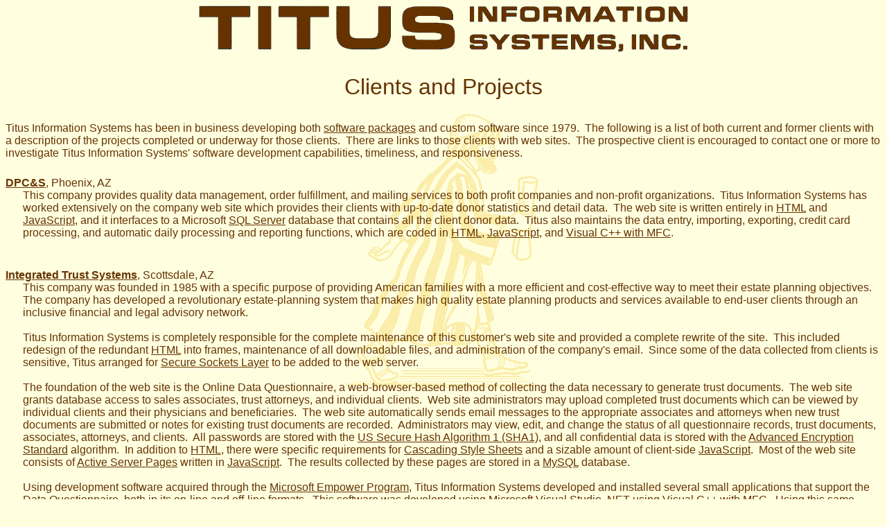

--- FILE ---
content_type: text/html
request_url: http://titusinformationsystems.com/MAIN/customer.asp
body_size: 15876
content:
<!DOCTYPE HTML PUBLIC "-//W3C//DTD HTML 4.01 Transitional//EN">
<html><head>
<meta http-equiv="Content-Type" content="text/html; charset=windows-1252">
<meta name="description" content="Custom software development and data
conversion services using Visual C++ with MFC, JavaScript, Cobol, ASP, SQL for
general business and churches.">
<meta name="revisit-after" content="14 days">
<meta name="author" content="Stephen E. Stern">
<meta http-equiv="Pragma" content="no-cache">
<meta http-equiv="Window-target" content="_top">
<meta name="resource-type" content="document">
<meta name="classification" content="Custom Software Development">
<meta name="robots" content="ALL">
<meta name="distribution" content="Global">
<meta name="rating" content="General">
<meta name="copyright" content="Titus Information Systems, Inc.">
<meta http-equiv="reply-to" content="titusinfo@mindspring.com">
<meta name="language" content="en-us">
<meta name="keywords" content="Custom Software Development Implementation,
Computer Programming Programmer, Database Management, Data Conversion Validation
Encryption, Interfacing Emulation Process Control, Winsock TCP/IP Communications
File Transfer, Windows Registry Access Update, True Type Font Creation, DDE COM
Server Client, Serial Port Communication, Free Reminder Utility, Church
Visitation Outreach Membership Record Keeping, Computer System Design
Installation, User Training Technical Support, Phoenix Arizona">
<title>Titus Information Systems Clients and Projects</title>
<link rel=stylesheet type="text/css" href="VAsoLb.css" title="VAsoLb">
</head>

<body alink="#663300" bgcolor="#FFFFE0" link="#663300" vlink="#663300">
<p align=center><img src="company.png"
alt="Titus Information Systems, Inc."></p>

<font style="font-size:24pt" face="Arial" color="#663300">
<p align=center>Clients and Projects</p></font>

<font style="font-size:12pt" face="Arial" color="#663300"><p>
Titus Information Systems has been in business developing both
<a href="Package.asp">software packages</a> and custom software since
1979.&nbsp; The following is a list of both current and former clients with a
description of the projects completed or underway for those clients.&nbsp; There
are links to those clients with web sites.&nbsp; The prospective client is
encouraged to contact one or more to investigate Titus Information Systems'
software development capabilities, timeliness, and responsiveness.<dl>

<dt><a name="DPC&S" /><a href="http://www.dpconsulting.com"><b>DPC&S</b></a>,
Phoenix, AZ</dt>
<dd>This company provides quality data management, order fulfillment, and
mailing services to both profit companies and non-profit organizations.&nbsp;
Titus Information Systems has worked extensively on the company web site which
provides their clients with up-to-date donor statistics and detail data.&nbsp;
The web site is written entirely in
<a href="http://www.w3schools.com/tags/default.asp">HTML</a> and
<a href="http://www.w3schools.com/JS/default.asp">JavaScript</a>, and it
interfaces to a Microsoft
<a href="http://www.microsoft.com/sql/default.mspx">SQL Server</a> database that
contains all the client donor data.&nbsp; Titus also maintains the data entry,
importing, exporting, credit card processing, and automatic daily processing and
reporting functions, which are coded in
<a href="http://www.w3schools.com/tags/default.asp">HTML</a>,
<a href="http://www.w3schools.com/JS/default.asp">JavaScript</a>, and
<a href="http://msdn.microsoft.com/visualc/">Visual C++ with
MFC</a>.<br><br></dd>

<dt><a name="ITS" />
<a href="http://www.IntegratedTrustSystems.com"><b>Integrated Trust
Systems</b></a>, Scottsdale, AZ</dt>
<dd>This company was founded in 1985 with a specific purpose of providing
American families with a more efficient and cost-effective way to meet their
estate planning objectives.&nbsp; The company has developed a revolutionary
estate-planning system that makes high quality estate planning products and
services available to end-user clients through an inclusive financial and legal
advisory network.<br><br>

Titus Information Systems is completely responsible for the complete maintenance
of this customer's web site and provided a complete rewrite of the site.&nbsp;
This included redesign of the redundant
<a href="http://www.w3schools.com/tags/default.asp">HTML</a> into frames,
maintenance of all downloadable files, and administration of the company's
email.&nbsp; Since some of the data collected from clients is sensitive, Titus
arranged for
<a href="http://docs.sun.com/source/816-6156-10/contents.htm">Secure Sockets
Layer</a> to be added to the web server.<br><br>

The foundation of the web site is the Online Data Questionnaire, a
web-browser-based method of collecting the data necessary to generate trust
documents.&nbsp; The web site grants database access to sales associates, trust
attorneys, and individual clients.&nbsp; Web site administrators may upload
completed trust documents which can be viewed by individual clients and their
physicians and beneficiaries.&nbsp; The web site automatically sends email
messages to the appropriate associates and attorneys when new trust documents
are submitted or notes for existing trust documents are recorded.&nbsp;
Administrators may view, edit, and change the status of all questionnaire
records, trust documents, associates, attorneys, and clients.&nbsp; All
passwords are stored with the <a href="http://www.faqs.org/rfcs/rfc3174.html">US
Secure Hash Algorithm 1 (SHA1)</a>, and all confidential data is stored with the
<a href="http://www.nist.gov/public_affairs/releases/aesq&a.htm">Advanced
Encryption Standard</a> algorithm.&nbsp; In addition to
<a href="http://www.w3schools.com/tags/default.asp">HTML</a>, there were
specific requirements for <a href="http://www.w3.org/Style/CSS/">Cascading Style
Sheets</a> and a sizable amount of client-side
<a href="http://www.w3schools.com/JS/default.asp">JavaScript</a>.&nbsp; Most of
the web site consists of <a href="http://msdn.microsoft.com/en-
us/library/aa286483.aspx">Active Server Pages</a> written in
<a href="http://www.w3schools.com/JS/default.asp">JavaScript</a>.&nbsp; The
results collected by these pages are stored in a
<a href="http://www.mysql.com/">MySQL</a> database.<br><br>

Using development software acquired through the
<a href="https://partner.microsoft.com/global/40010429">Microsoft Empower
Program</a>, Titus Information Systems developed and installed several small
applications that support the Data Questionnaire, both in its on-line and
off-line formats.&nbsp; This software was developed using
<a href="http://msdn.microsoft.com/vstudio/">Microsoft Visual Studio .NET</a>
using <a href="http://msdn.microsoft.com/visualc/">Visual C++ with
MFC</a>.&nbsp; Using this same software, Titus also developed a Web Site Backup
Utility that automatically performs a daily backup of the customer information
stored in the web site "Vault" area onto the
<a href="http://www.microsoft.com/windowsxp/default.mspx">Windows XP-based</a>
main computer at Titus Information Systems.<br><br>

Since ITS markets primarily to financial advisors and financial management
companies, it was expedient to create a method of making the web site appear to
be a part of the advisor's company's web site.&nbsp; This was accomplished by
"branding" the ITS web site.&nbsp; The following links demonstrate this
functionality: [
<a href="http://www.IntegratedTrustSystems.com/FRAMES/MainPage.asp?ID=800855">Branded Access</a> |
<a href="https://www.IntegratedTrustSystems.com/FRAMES/MainPage.asp?Page=Login&Type=ASSOC&ID=800855">Branded Login</a> |
<a href="https://www.IntegratedTrustSystems.com/FRAMES/MainPage.asp?Page=Signup&Type=ASSOC&ID=800855">Branded Signup</a> |
<a href="https://www.IntegratedTrustSystems.com/FRAMES/MainPage.asp?Page=Login&Type=CLIENT&ID=800855">Branded Client</a>
]</dd>

<dt><a name="ESDC" /><b>ESDC, Inc.</b>, Oswego, NY</dt>
<dd>This is an independent engineering company providing a wide range of
services and products relating to industrial process control systems.&nbsp;
Since 1999, Titus Information Systems has supplied contract programming services
in <a href="http://msdn.microsoft.com/visualc/">Visual C++ with MFC</a>,
character-based C++, Honeywell Assembly Language, and microprocessor assembly
language.<br><br>

Using development software acquired through the
<a href="https://partner.microsoft.com/global/40010429">Microsoft Empower
Program</a>, Titus Information Systems developed and installed software for a
replacement interface at the training center of the
<a href="http://www.pseg.com/companies/nuclear/hopecreek.jsp">PSEG Hope Creek
Generating Station</a>, a 1059 megawatt nuclear power plant located in New
Jersey.&nbsp; This software was developed using
<a href="http://msdn.microsoft.com/vstudio/">Microsoft Visual Studio .NET</a>
using <a href="http://msdn.microsoft.com/visualc/">Visual C++ with
MFC</a> to operate on the
<a href="http://www.microsoft.com/windowsxp/default.mspx">Windows XP-based</a>
computer that generates the simulated data points.&nbsp; This software controls
a <a href="http://www.ni.com/gpib/">National Instruments General Purpose
Interface Board (GPIB)</a> connected to a Direct Memory Access (DMA) interface
board installed in the Honeywell process control computer that operates the
Nuclear Power Station Control Room Simulator.&nbsp; This interface replaced a
legacy Encore RSX system, and the customer reports that not only have many
errors been eliminated, but also the speed of the interface has been
increased.<br><br>

Titus Information Systems participated in the development of the
<!a href="http://www.SASEC.com/html/aep.html">Aydin Emulation Processor
(AEP)<!/a> by providing the Windows NT based <a href="bpx-one.jpg">display
emulation software</a>.&nbsp; This hardware and software package is installed in
the control room of the <a href="http://alaska.bp.com/">BP Exploration (Alaska)
Inc.</a> Alaska Oil Field and all three control rooms and both control-room
simulators at the <a href="http://www.pnm.com/systems/pv.htm">Palo Verde Nuclear
Generating Station</a> just west of Phoenix.&nbsp; Titus has received a
<a href="bpx-ltr.jpg">special commendation</a> from BP for extraordinary
assistance in resolving all issues related to the upgrade.<br><br>

Titus Information Systems developed the
<!a href="http://www.SASEC.com/pctyper.htm">PC_Typer<!/a> Printer Replacement
Software currently in use at several power plant clients in New York as well
as the control room of the <a href="http://alaska.bp.com/">BP Exploration
(Alaska) Inc.</a> Alaska Oil Field.&nbsp; Using development software acquired
through the <a href="https://partner.microsoft.com/global/40010429">Microsoft
Empower Program</a>, Titus Information Systems upgraded this software to be
compatible with <a href="http://msdn.microsoft.com/vstudio/">Microsoft Visual
Studio .NET</a> using <a href="http://msdn.microsoft.com/visualc/">Visual C++
with MFC</a> to operate on the latest
<a href="http://www.microsoft.com/windowsxp/default.mspx">Windows XP-based</a>
computer systems.<br><br>

Titus developed the <!a href="http://www.SASEC.com/pcpal.htm">PC_PAL Assembler
and Loader<!/a> Software by converting an existing character-mode Pascal program
to <a href="http://msdn.microsoft.com/visualc/">Visual C++ with MFC</a> and
adding a graphical user interface.&nbsp; Titus developed a replacement DDE
Server process for the <!a href="http://www.SASEC.com/tcp2000.htm">TCP2000
Ethernet Controller<!/a> using
<a href="http://msdn.microsoft.com/visualc/">Visual C++ with MFC</a>.&nbsp;
Titus participated in an upgrade of the
<!a href="http://www.SASEC.com/aladdin.htm">Aladdin Technologies Disk
System<!/a>, which required the use of both Honeywell Assembly Language and the
assembly language for the microprocessor on the Aladdin board.&nbsp;
Additionally, Titus developed a graphical user interface program for the setup
of this Disk Controller.</dd>

<dt><a name="Kitchen" /><a href="http://www.KitchenSinkStudios.com"><b>kitchen
sink studios</b></a>, Phoenix, AZ</dt>
<dd>This firm creates innovative 2D and 3D animation, multimedia videos, and
audio production, web design, and print materials.&nbsp; They produce marketing
tools for any profession, product design, architecture, medical, broadcast, and
legal product or service.&nbsp; Titus has assisted with the development of a
new, proprietary reporting system using Worldweaver
<a href="http://www.dxstudio.com/">DX Studio</a>, a complete integrated
development environment for creating interactive 3D graphics.&nbsp; Titus has
developed a Microsoft
<a href="http://msdn.microsoft.com/visualc/previous/2002/">Visual C++.NET</a>
container application that interfaces with the
<a href="http://www.w3schools.com/JS/default.asp">JavaScript</a> interface to DX
Studio.</dd>

<dt><a name="Villa" /><a href="http://www.vpiaz.com"><b>Villa Precision
International</b></a>, Phoenix, AZ</dt>
<dd>For more than 25 years, this company has produced high production, high
precision, flat glass scribing and breaking to the Precision Glass Scribing
Industry.&nbsp; Since its inception, Titus Information Systems has provided
office automation computer services to this customer.&nbsp; In the 1980's, Titus
provided Prime Computer hardware and software.&nbsp; In the 1990's, Titus
assisted with the conversion of that hardware and software to PC-based
systems.<br><br>

Titus Information Systems has produced a custom interface between the
<!a href="http://www.uptrends.com/">Uptrends<!/a> Contact Management Software
package and
<a href="http://www.microsoft.com/office/word/default.asp">Microsoft Word</a>
and
<a href="http://office.microsoft.com/en-us/excel/default.aspx">Microsoft
Excel</a> using <a href="http://msdn.microsoft.com/visualc/">Visual C++ with
MFC</a>, <a href="http://www.microfocus.com">MicroFocus</a> NetExpress COBOL,
<a href="http://ww2.pervasive.com/Database/Products/PSQLv10/Pages/PSQLOverview.aspx">Pervasive SQL</a>,
and <a href="http://msdn.microsoft.com/vba/">Visual Basic for Applications</a>
(VBA) in both Word and Excel.&nbsp; In addition to the development of this
useful product, Titus personnel are "on call" to assist with problems and
training for all aspects of the computer systems, which are based on
<a href="http://www.novell.com/">Novell</a> servers and Windows 2000
workstations.</dd>

<dt><a name="Fountain" />
<a href="http://www.FountainProfessional.com"><b>Fountain Professional Group,
Inc.</b></a>, Fountain Hills, AZ</dt>
<dd>This firm is dedicated to assisting the Christian community by providing
assistance for premier planned giving services.&nbsp; Careful stewardship calls
the Christian faithful to do the planning necessary to ensure their family's
security while also providing adequate resources to help Christian ministries
carry on the Lord's work.&nbsp; Often times, this stewardship-based philosophy
will manifest itself in strategies which enable a donor to increase their
personal income, reduce taxes, and pass on the savings to family and favorite
charities.<br><br>

Titus has now taken over the complete maintenance of this customer's web site
and moved it from an unresponsive hosting service.&nbsp; Titus provided a
complete rewrite of the site, including a redesign of the redundant
<a href="http://www.w3schools.com/tags/default.asp">HTML</a> into frames.&nbsp;
Titus has also assisted in the development of the
<a href="http://www.JoyfulGiving.com">Joyful Giving</a> subsidiary web site, and
the <a href="http://www.StewardshipPlanningGroup.com">Stewardship Planning
Group, LLC</a> web site owned by an associate of this firm.</dd>

<dt><a name="DVUSD" />
<a href="http://www.dvusd.org/pages_our_departments/support_svcs_info_svcs.htm"><b>Deer Valley Unified School District Information Services Department</b></a>,
Glendale, AZ</dt>
<dd>The school district uses a series of
<a href="http://www.novell.com/">Novell</a> servers for their student computer
system.&nbsp; The login names are too complicated for the younger students to
remember, so Titus created an <a href="http://msdn.microsoft.com/en-
us/library/aa751968(VS.85).aspx">ActiveX</a> module for the Client32 program
that accesses the list of names and id's using the
<a href="http://www.microsoft.com/com/default.mspx">COM</a> interface from a
Novell server specified in an .INI file, presents the list to the student in a
drop-down box, and initializes the user name field.&nbsp; This module was
developed using <a href="http://msdn.microsoft.com/visualc/">Visual C++ with
MFC</a>.</dd>

<dt><a name="Ephesus" />
<a href="http://www.MiddleEastInvest.com"><b>Ephesus, Inc.</b></a>, Charlotte,
NC</dt>
<dd>This firm is a professional investment management company offering timely
and quality services designed to help meet the financial needs and objectives of
individuals and families.&nbsp; The company serves high net worth clients,
institutional investors, businesses, 401(k) and 403(b) pension plans, investment
funds and charitable trusts.&nbsp; Titus has provided an upgrade of this
company's web site from simple
<a href="http://www.w3schools.com/tags/default.asp">HTML</a> to
<a href="http://msdn.microsoft.com/en-us/library/aa286483.aspx">Active Server
Pages</a> written in
<a href="http://www.w3schools.com/JS/default.asp">JavaScript</a>.&nbsp; Titus
added a <a href="http://www.mysql.com/">MySQL</a> database to store data
received through the "contact" and "join" pages.&nbsp; This caused a need for an
"administrative" area of the web site where the client could not only view and
maintain these lists, but also dynamically add new "reports" that are displayed
on the public area.<br><br>

Using development software acquired through the
<a href="https://partner.microsoft.com/global/40010429">Microsoft Empower
Program</a>, Titus Information Systems developed and installed an application
that automatically retrieves daily investor data from the
<a href="http://www.djindexes.com">Dow Jones Indexes</a> subscription FTP site
and stores it in the <a href="http://www.mysql.com/">MySQL</a> database for
display on the web site.&nbsp; This software was developed using
<a href="http://msdn.microsoft.com/vstudio/">Microsoft Visual Studio .NET</a>
using <a href="http://msdn.microsoft.com/visualc/">Visual C++ with MFC</a> and
operates on the
<a href="http://www.microsoft.com/windowsxp/default.mspx">Windows XP-based</a>
main computer at Titus Information Systems.<br><br>

This web site also supports several companion companies using the same hosting
service and <a href="http://www.mysql.com/">MySQL</a> database.&nbsp; They are
<a href="http://www.AmericaInvest.us">America Invest</a>,
<a href="http://www.ArabAmericanInvest.com">Arab American Invest</a>,
<a href="http://www.KingdomBuild.com">Kingdom Build</a>,
<a href="http://www.LatinAmericaInvest.com">Latin America Invest</a>,
<a href="http://www.MiddleEastInvest.com">Middle East Invest</a>,
<a href="http://www.MuslimInvest.com">Muslim Invest</a>,
<a href="http://www.TheGoodBookInvest.com">The Good Book Invest</a>,
<a href="http://www.ValuesInvest.com">Values invest</a>, and
<a href="http://www.EphesusSaints.org">Ephesus Saints</a>.</dd>

<dt><a name="HIMknow" />
<a href="http://www.HIMknowledgey.org"><b>HIMknowledgey Ministry</b></a>, Bible
School Park, NY</dt>
<dd>This ministry has developed <i>Revive Us Again</i>, which contains 366 of
the familiar gospel-hymns and well-known sacred songs, arranged in the order
that they become available to American hymnbooks.&nbsp; The hymns are the same
size as in the traditional hymnbook.&nbsp; Their stories are focused on
transformed lives, where applicable, and most of the stories behind the hymns
have pictures of the writers where available.&nbsp; They have 68% of the
writers' pictures.&nbsp; Titus developed the initial web site using
<a href="http://www.w3schools.com/tags/default.asp">HTML</a> and
<a href="http://www.w3schools.com/JS/default.asp">JavaScript</a>,</dd> but its
maintenance has been taken over by a friend of the owner.</dd>

<dt><a name="Christensen" />
<a href="http://www.christensenassoc.com/"><b>Christensen Associates</b></a>,
Scottsdale, AZ</dt>
<dd>This company is a capital market advisory firm that combines Investor
Relations, Financial Public Relations and Capital Market intelligence to help
global clients achieve and maintain fair valuation for their stock.&nbsp; Titus
has completed a rewrite of the client database lookup portion of the web site to
correct several problems and provide numerous enhancements.&nbsp; This required
changes to the <a href="http://www.w3schools.com/tags/default.asp">HTML</a>,
redesign of the Microsoft
<a href="http://www.microsoft.com/sql/default.mspx">SQL Server</a> database, and
a complete rewrite of the VB Script code in
<a href="http://www.w3schools.com/JS/default.asp">JavaScript</a>.</dd>

<dt><a name="TaxQuest" /><a href="http://www.TaxQuest.com"><b>Robert F.
Hockensmith, P.C.</b></a>, Phoenix, AZ</dt>
<dd>Mr. Hockensmith is a Certified Public Accountant, Certified Financial
Planner, and Certified Legal Document Preparer.&nbsp; Titus provides support for
the office network, including configuration of the
<a href="http://www.microsoft.com/windowsserver2003/sbs/default.mspx">Microsoft
Small Business Server</a>, the tape backup system, and anti-virus
software.&nbsp;  Titus moved the company web site from another hosting service
onto the in-house server and arranged for the creation of an additional web site
for Mr. Hockensmith's <a href="http://www.RobertHockensmith.com">Body
Building</a> activities.&nbsp; Titus also maintains the main web site and has
upgraded it to use frames, thereby making the content presentation much more
consistent throughout all the web pages.</dd>

<dt><a name="MRE" /><a href="http://www.ellisonmedia.com"><b>Ellison Media
Company</b></a>, Phoenix, AZ</dt>
<dd>This company provides service to the Christian community as a leader in
Christian media, marketing, technology, and ministry development.&nbsp; Titus
Information Systems has produced numerous custom applications in Prime
Information using Info Basic, including a special application that produces a
list of zip codes within a geographical area based on the latitude and longitude
of the center of the zip code.&nbsp; In the mid-1980's, Titus supplied a
complete Prime Computer system upgrade.&nbsp; Later, Titus converted all the
Prime Info Basic routines to Revelation Basic for use on the PC network.&nbsp;
This included the creation of special software for the transfer of the basic
code and the breakup of large routines into smaller modules that would be
compatible with the character-mode Revelation.&nbsp; When this company installed
the
<a href="http://www.microsoft.com/businesssolutions/greatplains/default.mspx">Great Plains</a>
accounting software, Titus supplied routines to interface the remaining
Revelation software to the new accounting package.&nbsp; These routines continue
to be used extensively for current company accounting operations.</dd>

<dt><a name="Eltopia" /><a href="http://www.Eltopia.com/"><b>ELTOPIA</b></a>,
Pasco, WA</dt>
<dd>Titus Information Systems developed a program for this Internet Service
Provider that validates user logins using the
<a href="http://www.modusmail.com/Products/OtherProducts.aspx">VOP Radius
Server</a> developed by <a href="http://www.modusmail.com">Vircom</a>.&nbsp;
This program is a DLL module written in
<a href="http://msdn.microsoft.com/visualc/">Visual C++ with MFC</a>.&nbsp; It
is initiated by the VOP Radius Server, reads and stores in memory a list of
valid users and domains, and responds to requests by the VOP Radius Server to
authenticate the current user login.</dd>

<dt><a name="Antal" />
<a href="http://www.AntalMedia.com"><b>Antal Media</b></a>, Scottsdale, AZ</dt>
<dd>This firm has developed solutions for clients in many industries, including
telecommunications, media, publishing, internet services, retail, and
healthcare.&nbsp; Titus was asked to add
<a href="http://msdn.microsoft.com/en-us/library/aa286483.aspx">Active Server
Pages</a> to a client's web site that would automatically email contact
information from several web pages directly to that client.</dd>

<dt><a name="Nationwide" /><b>Nationwide Management Systems</b>, Gilbert,
AZ</dt>
<dd>This company provides health care payers with cost containment solutions to
improve the efficiency of claims processing.&nbsp; Titus Information Systems has
completed one data conversion project, which was programmed in
<a href="http://wwws.sun.com/software/learnabout/java/">Java</a> and required
the validation and conversion of fixed-field text data files into a
<a href="http://www.mysql.com/">MySQL</a> database.</dd>

<dt><a name="Dravo" /><b>Dravo Investments LLC</b>, Phoenix, AZ</dt>
<dd>This company provides investors the services you would expect from an
advisor, specializing in Total Return Management.&nbsp; Titus Information
Systems has implemented the complete web site using
<a href="http://www.w3schools.com/tags/default.asp">HTML</a> frames.</dd>

<dt><a name="PEPC" />
<b>Phoenix Election Policy Committee</b>, Phoenix, AZ</dt>
<dd>The Committee represents an effort by Phoenix residents to adjust the
current arrangement of the City Council by adding "at large" members to
it.&nbsp; Titus has developed the entire web site using
<a href="http://www.w3schools.com/tags/default.asp">HTML</a> and
<a href="http://www.w3schools.com/JS/default.asp">JavaScript</a>.</dd>

<dt><a name="CustWood" /><b>Custom Wood Designs</b>, Phoenix, AZ</dt>
<dd>This company designs and installs wood cabinetry in custom homes.&nbsp;
Titus Information Systems is completing a conversion of the bidding software
from an overwhelmed
<a href="http://office.microsoft.com/en-us/excel/default.aspx">Microsoft
Excel</a> spreadsheet to a <a href="http://msdn.microsoft.com/visualc/">Visual
C++ with MFC</a> application.</dd>

<dt><a name="INTELLIMED" /><a href="http://www.Intellimed.com"><b>INTELLIMED
International</b></a>, Phoenix, AZ</dt>
<dd>This company provides management consulting services to the health care
industry.&nbsp; In the 1980's, Titus Information Systems provided custom
reporting applications in Prime Computer COBOL.&nbsp; When PC's became
available, Titus converted these reporting applications to run under DOS, then
Windows 3.0, then Win-32.&nbsp; These were the reports that were too complicated
for their in-house programming staff to produce using
<a href="http://www.revelation.com/Revelation.nsf/0/45C408BD213FB42E85256DC5006B3C3D?OpenDocument">Advanced Revelation</a>
and
<a href="http://www.sybase.com/products/internetappdevttools/powerbuilder">Power
Builder</a>.&nbsp; Eventually, Titus produced a complete data management system
that received data from over a dozen states' reporting agencies, converted that
data into a common format, and generated an ODBC database in the format required
for the company's
<a href="http://www.intellimed.com/content/products_imreports.asp">ad-hoc
reporting product</a>.<br><br>

During this time, Titus was also primarily responsible for managing the
50-workstation
<a href="http://www.spartacom.com/products/lantastic.htm">Lantastic</a> network,
including installing and configuring the network and Windows software,
installing network hardware, hubs, and cabling, diagnosing and correcting
network problems, and insuring daily backups were completed.&nbsp; Eventually,
the Lantastic network was replaced with Windows NT servers, and Titus
participated in the installation and setup of those workstations as well as
modifying the DOS-based software to run with a graphical user interface.&nbsp;
For many years, this company relied on Titus Information Systems to produce
their primary money-generating product because Titus was the only company able
to get the job done in a timely manner.<br><br>

In addition to providing network support for the numerous workstations required
to house the extremely large databases, Titus Information Systems also provided
support for the company email and web servers.&nbsp; The company email was
served with <a href="http://www.microsoft.com/exchange/">Microsoft Exchange
Server</a>, and Titus was completely responsible for the installation,
configuration, and maintenance of that Exchange server.&nbsp; The company web
server hosts a variety of web sites, and Titus was partially responsible for
managing that server, participating in installation of software, update of web
sites, insuring backups were current, and producing a web-based statistical
analysis of all web sites using the
<a href="http://www.netiq.com/webtrends/default.asp">WebTrends</a>
product.<br><br>

Titus Information Systems also produced several stand-alone products for this
company, including a data integrity program using
<a href="http://msdn.microsoft.com/visualc/">Visual C++ with MFC</a>.&nbsp; The
company is successfully marketing this product to many of their hospital clients
in order to increase the accuracy of their required data submissions to state
reporting agencies.&nbsp; In addition to supporting numerous data layouts, the
product includes a proprietary installation security module that interfaces with
the Microsoft installer.<br><br>
For nearly twenty years, Titus Information Systems produced over 200,000 lines
of code of custom software for this customer.&nbsp; This software was produced
with <a href="http://msdn.microsoft.com/visualc/">Visual C++ with MFC</a>,
<a href="http://www.microfocus.com">MicroFocus</a> NetExpress COBOL, Fortran,
Microsoft Macro Assembler, DOS .BAT files, Advanced Revelation R/Basic,
PowerBuilder, SQL, and
<a href="http://msdn.microsoft.com/en-us/isv/bb190538.aspx">Visual Basic for
Applications</a> (VBA) in both Word and Excel.&nbsp; The software operated
databases stored in
<a href="http://ww2.pervasive.com/Database/Products/PSQLv10/Pages/PSQLOverview.aspx">Pervasive SQL</a>,
Sybase Server, Advanced Revelation, Watcom SQL, BTRIEVE, comma-delimited files,
fixed-field files, and binary files.&nbsp; Many of the databases were designed,
created, and maintained by Titus.&nbsp; In late 2002, the management and
direction of the company changed such that custom software development services
were no longer required on a daily basis.&nbsp; Since that time, the company has
requested bids on several small projects, including enhancements to the data
integrity product and a facility management web site.<br><br>

When Intellimed was a client, Titus provided maintenance and programming
services for several additional web sites using
<a href="http://www.w3schools.com/tags/default.asp">HTML</a>.&nbsp; These
included <a href="http://www.Innerbody.com/htm/body.html">Human Anatomy
Online</a>, <a href="http://www.MyHealthScore.com">My Health Score</a>,
<a href="http://www.BehCon.com">BehCon</a>, and
<a href="http://www.MissionBeachCondo.com">Mission Beach Condo</a>.</dd>

<dt><a name="AZSBC" /><a href="http://www.azsobaptist.org"><b>Arizona Southern
Baptist Convention</b></a>, Phoenix, AZ</dt>
<dd>This organization coordinates the efforts of scores of Southern Baptist
churches in Arizona.&nbsp; They use the <a href="ledger.asp">General Ledger
System</a>, <a href="payable.asp">Accounts Payable System</a>, and
<a href="payroll.asp">Payroll System</a> to produce financial reports for the
office staff.&nbsp; In addition, they use the Denomination Office Manager, a
custom software package that manages the list of churches in the state and the
contributions they make to the state convention, the national convention, and
foreign missions.&nbsp; Before the task was outsourced to a mailing company,
this software also produced Post-Office-compatible sorted mailing labels for the
monthly newsletter that is mailed to the leaders of all the churches in the
state.&nbsp; The Denomination Office Manager was originally written in Prime
Computer COBOL and Fortran and was converted to run on the PC using the
<a href="http://www.microfocus.com">MicroFocus</a> COBOL compiler and Dialog
System.<br><br>
In the mid-1980's, Titus Information Systems provided a Prime Computer office
automation system and later converted that system to a
<a href="http://www.spartacom.com/products/lantastic.htm">Lantastic</a> PC
network.&nbsp; This conversion included all the data and word processing files
with no loss of data, documents, or computer time.</dd>

<dt><a name="FCBC" /><a href="http://www.fcbcphx.org"><b>First Chinese Baptist
Church</b></a>, Phoenix, AZ</dt>
<dd>This small church uses the <a href="timothy.asp">Membership Records
Processing</a> software to manage all aspects of the church membership.&nbsp;
Their primary interest in the software is for the automatic offering envelope
generation, which increases contributions by being a subtle reminder of a
member's stewardship obligation.</dd>

<dt><a name="VideoLib" /><b>Video Library</b>, Billings, MT</dt>
<dd>This company is a wholesaler of popular videos and DVD's, supplying
newly-released product to grocery stores and other retailers all across the
northern United States.&nbsp; Titus Information Systems initially provided a
Prime Computer office automation system for a third-party custom software
developer.&nbsp; Then, when that third-party developer was no longer available,
Titus converted that third-party custom software to run with the same
character-based "look and feel" on their newly-acquired Windows 2000
Server/Windows 98 Workstation network.&nbsp; They are presently considering
another conversion to upgrade to a graphical user interface.</dd>

<dt><a name="ABCS" /><a href="http://www.abcs.org"><b>Arizona Baptist Children's
Services</b></a>, Phoenix, AZ</dt>
<dd>This non-profit agency of the Arizona Southern Baptist Convention provides
restorative services to children in distress.&nbsp; When ABCS was a client, they
used the <a href="ledger.asp">General Ledger System</a>,
<a href="payable.asp">Accounts Payable System</a>, and
<a href="payroll.asp">Payroll System</a> to produce financial reports for the
office staff.&nbsp; In addition, they used the Kids Accounting System, a custom
software package that manages the funds set aside for their child clients.&nbsp;
This custom software was written with the
<a href="http://www.microfocus.com">MicroFocus</a> COBOL compiler and Dialog
System.<br><br>

In the mid-1980's, Titus Information Systems provided a Prime Computer office
automation system and later converted that system to a
<a href="http://www.novell.com/">Novell</a> server-based PC network.&nbsp; This
conversion included all the data and word processing files with no loss of data,
documents, or computer time.</dd>

<dt><a name="Sunrise" /><a href="http://scc.ezweave.com/scc.asp"><b>Sunrise
Community Church</b></a>, Fair Oaks, CA</dt>
<dd>This large church is located near Sacramento.&nbsp; When they were a client,
they used the <a href="timothy.asp">Membership Records Processing</a> software
to manage all aspects of the church membership.&nbsp; They also used the
<a href="ledger.asp">General Ledger System</a>, <a href="payable.asp">Accounts
Payable System</a>, and <a href="payroll.asp">Payroll System</a> for financial
reporting.&nbsp; In the mid-1980's, Titus Information Systems provided them a
Prime Computer office automation system for use with these software
packages.&nbsp; Later, Titus converted all the software and data to operate on
their <a href="http://www.novell.com/">Novell</a> server-based PC network.&nbsp;
This conversion included all the data and word processing files with no loss of
data, documents, or computer time.</dd>

<dt><a name="GraphicArt" /><b>Graphic Art Reproductions</b>, Bedford, TX</dt>
<dd>This printing company uses a custom application that manages the real estate
listings that this company produces in book form.&nbsp; In the mid-1980's, Titus
Information Systems provided them a Prime Computer office automation system for
use with this custom software.&nbsp; Later, Titus converted all the software and
data to operate on a PC.&nbsp; This conversion included all the data and word
processing files with no loss of data, documents, or computer time.</dd>

<dt><a name="Piebald" />
<b>Piebald Times</b>, Cato, NY</dt>
<dd>This organization is a place where information that tends to dot a negative
image on the school district can come together and later be disseminated to
explain more about an issue or situation.&nbsp; By knowing more, the overall
community can begin to sway their focus back toward the students of the
Cato-Meridian School District&nbsp; Titus developed the entire web site using
<a href="http://www.w3schools.com/tags/default.asp">HTML</a>, but due to changes
in the direction of the school board, the information presentation was
suspended.</dd>

<dt><a name="Holiday" /><b>Holiday Gardens</b>, Phoenix, AZ</dt>
<dd>This rental property management office used Titus Information Systems'
timesharing capabilities to produce the monthly rental fee billing cards.</dd>

<dt><a name="ReddyIce" /><a href="http://www.reddyice.com"><b>Reddy Ice</b></a>,
Phoenix, AZ</dt>
<dd>This company is a premier supplier of ice for both large and small
functions.&nbsp; Titus Information Systems converted an application written for
a timesharing environment to operate on the company's PC using the
<a href="http://www.microfocus.com">MicroFocus</a> COBOL compiler and Dialog
System.</dd></dl></p></font>

<hr color="#663300">
<font size=1 face="Arial" color="#663300"><p align=center>
[ <a href="/MAIN/Webpage.asp">Home</a>
| <a href="/MAIN/Expert.asp">Areas of Expertise</a>
| <a href="/MAIN/Windows.asp">"We Do Windows"</a>
| <a href="/MAIN/Customer.asp">Clients and Projects</a>
| <a href="/MAIN/Software.asp">Software Samples</a>
| <a href="/MAIN/Package.asp">Package Software Available</a>
]<br>
[ <a href="/MAIN/Contact.asp">Contact Information</a>
| <a href="/MAIN/Business.asp">Business Software Philosophy</a>
| <a href="/MAIN/Church.asp">Church Software Philosophy</a>
]<br>
[ <a href="/MAIN/KnowGod.asp">How to Know God</a>
]<br>
All contents of this web site are Copyright &copy; Titus Information Systems,
Inc., Phoenix, Arizona, U.S.A.</p></font>
</body></html>


--- FILE ---
content_type: text/css
request_url: http://titusinformationsystems.com/MAIN/VAsoLb.css
body_size: 330
content:
body {
  background-image: url(wallpaps.gif);
  background-attachment: fixed;
  background-position: 50% 50%;
  background-repeat: no-repeat;}
table {
  border-color: #663300;
  color: #663300;
  margin-top: 10;}
td {
  border-color: #663300;
  vertical-align: top;}
dt {
  margin-top: 25;}
dd {
  margin-left: 25;}
ul {
  margin-top: 0;
  margin-bottom: 2em;
  margin-left: 1em;
  list-style-type: disc;}
